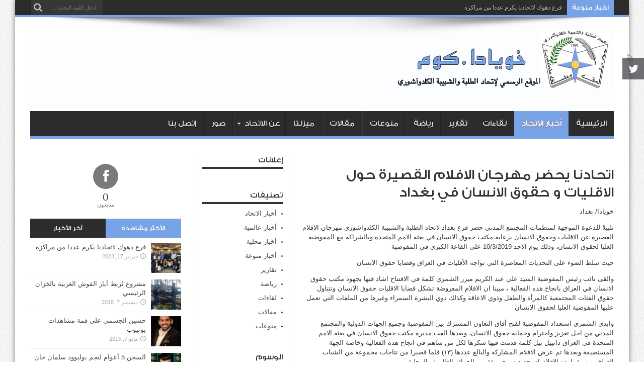

--- FILE ---
content_type: text/html; charset=UTF-8
request_url: https://khoyada.com/%D8%A7%D8%AA%D8%AD%D8%A7%D8%AF%D9%86%D8%A7-%D9%8A%D8%AD%D8%B6%D8%B1-%D9%85%D9%87%D8%B1%D8%AC%D8%A7%D9%86-%D8%A7%D9%84%D8%A7%D9%81%D9%84%D8%A7%D9%85-%D8%A7%D9%84%D9%82%D8%B5%D9%8A%D8%B1%D8%A9-%D8%AD/
body_size: 15245
content:
<!DOCTYPE html>
<html dir="rtl" lang="ar" prefix="og: http://ogp.me/ns#">
<head>
<meta charset="UTF-8" />
<link rel="profile" href="http://gmpg.org/xfn/11" />
<link rel="pingback" href="https://khoyada.com/xmlrpc.php" />
<title>اتحادنا يحضر مهرجان الافلام القصيرة حول الاقليات و حقوق الانسان في بغداد &#8211; khoyada Website</title>
<meta name='robots' content='max-image-preview:large' />
<link rel='dns-prefetch' href='//fonts.googleapis.com' />
<link rel="alternate" type="application/rss+xml" title="khoyada Website &laquo; الخلاصة" href="https://khoyada.com/feed/" />
<link rel="alternate" type="application/rss+xml" title="khoyada Website &laquo; خلاصة التعليقات" href="https://khoyada.com/comments/feed/" />
<link rel="alternate" type="application/rss+xml" title="khoyada Website &laquo; اتحادنا يحضر مهرجان الافلام القصيرة حول الاقليات و حقوق الانسان في بغداد خلاصة التعليقات" href="https://khoyada.com/%d8%a7%d8%aa%d8%ad%d8%a7%d8%af%d9%86%d8%a7-%d9%8a%d8%ad%d8%b6%d8%b1-%d9%85%d9%87%d8%b1%d8%ac%d8%a7%d9%86-%d8%a7%d9%84%d8%a7%d9%81%d9%84%d8%a7%d9%85-%d8%a7%d9%84%d9%82%d8%b5%d9%8a%d8%b1%d8%a9-%d8%ad/feed/" />
<link rel="alternate" title="oEmbed (JSON)" type="application/json+oembed" href="https://khoyada.com/wp-json/oembed/1.0/embed?url=https%3A%2F%2Fkhoyada.com%2F%25d8%25a7%25d8%25aa%25d8%25ad%25d8%25a7%25d8%25af%25d9%2586%25d8%25a7-%25d9%258a%25d8%25ad%25d8%25b6%25d8%25b1-%25d9%2585%25d9%2587%25d8%25b1%25d8%25ac%25d8%25a7%25d9%2586-%25d8%25a7%25d9%2584%25d8%25a7%25d9%2581%25d9%2584%25d8%25a7%25d9%2585-%25d8%25a7%25d9%2584%25d9%2582%25d8%25b5%25d9%258a%25d8%25b1%25d8%25a9-%25d8%25ad%2F" />
<link rel="alternate" title="oEmbed (XML)" type="text/xml+oembed" href="https://khoyada.com/wp-json/oembed/1.0/embed?url=https%3A%2F%2Fkhoyada.com%2F%25d8%25a7%25d8%25aa%25d8%25ad%25d8%25a7%25d8%25af%25d9%2586%25d8%25a7-%25d9%258a%25d8%25ad%25d8%25b6%25d8%25b1-%25d9%2585%25d9%2587%25d8%25b1%25d8%25ac%25d8%25a7%25d9%2586-%25d8%25a7%25d9%2584%25d8%25a7%25d9%2581%25d9%2584%25d8%25a7%25d9%2585-%25d8%25a7%25d9%2584%25d9%2582%25d8%25b5%25d9%258a%25d8%25b1%25d8%25a9-%25d8%25ad%2F&#038;format=xml" />
<style id='wp-img-auto-sizes-contain-inline-css' type='text/css'>
img:is([sizes=auto i],[sizes^="auto," i]){contain-intrinsic-size:3000px 1500px}
/*# sourceURL=wp-img-auto-sizes-contain-inline-css */
</style>
<style id='wp-emoji-styles-inline-css' type='text/css'>

	img.wp-smiley, img.emoji {
		display: inline !important;
		border: none !important;
		box-shadow: none !important;
		height: 1em !important;
		width: 1em !important;
		margin: 0 0.07em !important;
		vertical-align: -0.1em !important;
		background: none !important;
		padding: 0 !important;
	}
/*# sourceURL=wp-emoji-styles-inline-css */
</style>
<style id='wp-block-library-inline-css' type='text/css'>
:root{--wp-block-synced-color:#7a00df;--wp-block-synced-color--rgb:122,0,223;--wp-bound-block-color:var(--wp-block-synced-color);--wp-editor-canvas-background:#ddd;--wp-admin-theme-color:#007cba;--wp-admin-theme-color--rgb:0,124,186;--wp-admin-theme-color-darker-10:#006ba1;--wp-admin-theme-color-darker-10--rgb:0,107,160.5;--wp-admin-theme-color-darker-20:#005a87;--wp-admin-theme-color-darker-20--rgb:0,90,135;--wp-admin-border-width-focus:2px}@media (min-resolution:192dpi){:root{--wp-admin-border-width-focus:1.5px}}.wp-element-button{cursor:pointer}:root .has-very-light-gray-background-color{background-color:#eee}:root .has-very-dark-gray-background-color{background-color:#313131}:root .has-very-light-gray-color{color:#eee}:root .has-very-dark-gray-color{color:#313131}:root .has-vivid-green-cyan-to-vivid-cyan-blue-gradient-background{background:linear-gradient(135deg,#00d084,#0693e3)}:root .has-purple-crush-gradient-background{background:linear-gradient(135deg,#34e2e4,#4721fb 50%,#ab1dfe)}:root .has-hazy-dawn-gradient-background{background:linear-gradient(135deg,#faaca8,#dad0ec)}:root .has-subdued-olive-gradient-background{background:linear-gradient(135deg,#fafae1,#67a671)}:root .has-atomic-cream-gradient-background{background:linear-gradient(135deg,#fdd79a,#004a59)}:root .has-nightshade-gradient-background{background:linear-gradient(135deg,#330968,#31cdcf)}:root .has-midnight-gradient-background{background:linear-gradient(135deg,#020381,#2874fc)}:root{--wp--preset--font-size--normal:16px;--wp--preset--font-size--huge:42px}.has-regular-font-size{font-size:1em}.has-larger-font-size{font-size:2.625em}.has-normal-font-size{font-size:var(--wp--preset--font-size--normal)}.has-huge-font-size{font-size:var(--wp--preset--font-size--huge)}.has-text-align-center{text-align:center}.has-text-align-left{text-align:left}.has-text-align-right{text-align:right}.has-fit-text{white-space:nowrap!important}#end-resizable-editor-section{display:none}.aligncenter{clear:both}.items-justified-left{justify-content:flex-start}.items-justified-center{justify-content:center}.items-justified-right{justify-content:flex-end}.items-justified-space-between{justify-content:space-between}.screen-reader-text{border:0;clip-path:inset(50%);height:1px;margin:-1px;overflow:hidden;padding:0;position:absolute;width:1px;word-wrap:normal!important}.screen-reader-text:focus{background-color:#ddd;clip-path:none;color:#444;display:block;font-size:1em;height:auto;left:5px;line-height:normal;padding:15px 23px 14px;text-decoration:none;top:5px;width:auto;z-index:100000}html :where(.has-border-color){border-style:solid}html :where([style*=border-top-color]){border-top-style:solid}html :where([style*=border-right-color]){border-right-style:solid}html :where([style*=border-bottom-color]){border-bottom-style:solid}html :where([style*=border-left-color]){border-left-style:solid}html :where([style*=border-width]){border-style:solid}html :where([style*=border-top-width]){border-top-style:solid}html :where([style*=border-right-width]){border-right-style:solid}html :where([style*=border-bottom-width]){border-bottom-style:solid}html :where([style*=border-left-width]){border-left-style:solid}html :where(img[class*=wp-image-]){height:auto;max-width:100%}:where(figure){margin:0 0 1em}html :where(.is-position-sticky){--wp-admin--admin-bar--position-offset:var(--wp-admin--admin-bar--height,0px)}@media screen and (max-width:600px){html :where(.is-position-sticky){--wp-admin--admin-bar--position-offset:0px}}

/*# sourceURL=wp-block-library-inline-css */
</style><style id='global-styles-inline-css' type='text/css'>
:root{--wp--preset--aspect-ratio--square: 1;--wp--preset--aspect-ratio--4-3: 4/3;--wp--preset--aspect-ratio--3-4: 3/4;--wp--preset--aspect-ratio--3-2: 3/2;--wp--preset--aspect-ratio--2-3: 2/3;--wp--preset--aspect-ratio--16-9: 16/9;--wp--preset--aspect-ratio--9-16: 9/16;--wp--preset--color--black: #000000;--wp--preset--color--cyan-bluish-gray: #abb8c3;--wp--preset--color--white: #ffffff;--wp--preset--color--pale-pink: #f78da7;--wp--preset--color--vivid-red: #cf2e2e;--wp--preset--color--luminous-vivid-orange: #ff6900;--wp--preset--color--luminous-vivid-amber: #fcb900;--wp--preset--color--light-green-cyan: #7bdcb5;--wp--preset--color--vivid-green-cyan: #00d084;--wp--preset--color--pale-cyan-blue: #8ed1fc;--wp--preset--color--vivid-cyan-blue: #0693e3;--wp--preset--color--vivid-purple: #9b51e0;--wp--preset--gradient--vivid-cyan-blue-to-vivid-purple: linear-gradient(135deg,rgb(6,147,227) 0%,rgb(155,81,224) 100%);--wp--preset--gradient--light-green-cyan-to-vivid-green-cyan: linear-gradient(135deg,rgb(122,220,180) 0%,rgb(0,208,130) 100%);--wp--preset--gradient--luminous-vivid-amber-to-luminous-vivid-orange: linear-gradient(135deg,rgb(252,185,0) 0%,rgb(255,105,0) 100%);--wp--preset--gradient--luminous-vivid-orange-to-vivid-red: linear-gradient(135deg,rgb(255,105,0) 0%,rgb(207,46,46) 100%);--wp--preset--gradient--very-light-gray-to-cyan-bluish-gray: linear-gradient(135deg,rgb(238,238,238) 0%,rgb(169,184,195) 100%);--wp--preset--gradient--cool-to-warm-spectrum: linear-gradient(135deg,rgb(74,234,220) 0%,rgb(151,120,209) 20%,rgb(207,42,186) 40%,rgb(238,44,130) 60%,rgb(251,105,98) 80%,rgb(254,248,76) 100%);--wp--preset--gradient--blush-light-purple: linear-gradient(135deg,rgb(255,206,236) 0%,rgb(152,150,240) 100%);--wp--preset--gradient--blush-bordeaux: linear-gradient(135deg,rgb(254,205,165) 0%,rgb(254,45,45) 50%,rgb(107,0,62) 100%);--wp--preset--gradient--luminous-dusk: linear-gradient(135deg,rgb(255,203,112) 0%,rgb(199,81,192) 50%,rgb(65,88,208) 100%);--wp--preset--gradient--pale-ocean: linear-gradient(135deg,rgb(255,245,203) 0%,rgb(182,227,212) 50%,rgb(51,167,181) 100%);--wp--preset--gradient--electric-grass: linear-gradient(135deg,rgb(202,248,128) 0%,rgb(113,206,126) 100%);--wp--preset--gradient--midnight: linear-gradient(135deg,rgb(2,3,129) 0%,rgb(40,116,252) 100%);--wp--preset--font-size--small: 13px;--wp--preset--font-size--medium: 20px;--wp--preset--font-size--large: 36px;--wp--preset--font-size--x-large: 42px;--wp--preset--spacing--20: 0.44rem;--wp--preset--spacing--30: 0.67rem;--wp--preset--spacing--40: 1rem;--wp--preset--spacing--50: 1.5rem;--wp--preset--spacing--60: 2.25rem;--wp--preset--spacing--70: 3.38rem;--wp--preset--spacing--80: 5.06rem;--wp--preset--shadow--natural: 6px 6px 9px rgba(0, 0, 0, 0.2);--wp--preset--shadow--deep: 12px 12px 50px rgba(0, 0, 0, 0.4);--wp--preset--shadow--sharp: 6px 6px 0px rgba(0, 0, 0, 0.2);--wp--preset--shadow--outlined: 6px 6px 0px -3px rgb(255, 255, 255), 6px 6px rgb(0, 0, 0);--wp--preset--shadow--crisp: 6px 6px 0px rgb(0, 0, 0);}:where(.is-layout-flex){gap: 0.5em;}:where(.is-layout-grid){gap: 0.5em;}body .is-layout-flex{display: flex;}.is-layout-flex{flex-wrap: wrap;align-items: center;}.is-layout-flex > :is(*, div){margin: 0;}body .is-layout-grid{display: grid;}.is-layout-grid > :is(*, div){margin: 0;}:where(.wp-block-columns.is-layout-flex){gap: 2em;}:where(.wp-block-columns.is-layout-grid){gap: 2em;}:where(.wp-block-post-template.is-layout-flex){gap: 1.25em;}:where(.wp-block-post-template.is-layout-grid){gap: 1.25em;}.has-black-color{color: var(--wp--preset--color--black) !important;}.has-cyan-bluish-gray-color{color: var(--wp--preset--color--cyan-bluish-gray) !important;}.has-white-color{color: var(--wp--preset--color--white) !important;}.has-pale-pink-color{color: var(--wp--preset--color--pale-pink) !important;}.has-vivid-red-color{color: var(--wp--preset--color--vivid-red) !important;}.has-luminous-vivid-orange-color{color: var(--wp--preset--color--luminous-vivid-orange) !important;}.has-luminous-vivid-amber-color{color: var(--wp--preset--color--luminous-vivid-amber) !important;}.has-light-green-cyan-color{color: var(--wp--preset--color--light-green-cyan) !important;}.has-vivid-green-cyan-color{color: var(--wp--preset--color--vivid-green-cyan) !important;}.has-pale-cyan-blue-color{color: var(--wp--preset--color--pale-cyan-blue) !important;}.has-vivid-cyan-blue-color{color: var(--wp--preset--color--vivid-cyan-blue) !important;}.has-vivid-purple-color{color: var(--wp--preset--color--vivid-purple) !important;}.has-black-background-color{background-color: var(--wp--preset--color--black) !important;}.has-cyan-bluish-gray-background-color{background-color: var(--wp--preset--color--cyan-bluish-gray) !important;}.has-white-background-color{background-color: var(--wp--preset--color--white) !important;}.has-pale-pink-background-color{background-color: var(--wp--preset--color--pale-pink) !important;}.has-vivid-red-background-color{background-color: var(--wp--preset--color--vivid-red) !important;}.has-luminous-vivid-orange-background-color{background-color: var(--wp--preset--color--luminous-vivid-orange) !important;}.has-luminous-vivid-amber-background-color{background-color: var(--wp--preset--color--luminous-vivid-amber) !important;}.has-light-green-cyan-background-color{background-color: var(--wp--preset--color--light-green-cyan) !important;}.has-vivid-green-cyan-background-color{background-color: var(--wp--preset--color--vivid-green-cyan) !important;}.has-pale-cyan-blue-background-color{background-color: var(--wp--preset--color--pale-cyan-blue) !important;}.has-vivid-cyan-blue-background-color{background-color: var(--wp--preset--color--vivid-cyan-blue) !important;}.has-vivid-purple-background-color{background-color: var(--wp--preset--color--vivid-purple) !important;}.has-black-border-color{border-color: var(--wp--preset--color--black) !important;}.has-cyan-bluish-gray-border-color{border-color: var(--wp--preset--color--cyan-bluish-gray) !important;}.has-white-border-color{border-color: var(--wp--preset--color--white) !important;}.has-pale-pink-border-color{border-color: var(--wp--preset--color--pale-pink) !important;}.has-vivid-red-border-color{border-color: var(--wp--preset--color--vivid-red) !important;}.has-luminous-vivid-orange-border-color{border-color: var(--wp--preset--color--luminous-vivid-orange) !important;}.has-luminous-vivid-amber-border-color{border-color: var(--wp--preset--color--luminous-vivid-amber) !important;}.has-light-green-cyan-border-color{border-color: var(--wp--preset--color--light-green-cyan) !important;}.has-vivid-green-cyan-border-color{border-color: var(--wp--preset--color--vivid-green-cyan) !important;}.has-pale-cyan-blue-border-color{border-color: var(--wp--preset--color--pale-cyan-blue) !important;}.has-vivid-cyan-blue-border-color{border-color: var(--wp--preset--color--vivid-cyan-blue) !important;}.has-vivid-purple-border-color{border-color: var(--wp--preset--color--vivid-purple) !important;}.has-vivid-cyan-blue-to-vivid-purple-gradient-background{background: var(--wp--preset--gradient--vivid-cyan-blue-to-vivid-purple) !important;}.has-light-green-cyan-to-vivid-green-cyan-gradient-background{background: var(--wp--preset--gradient--light-green-cyan-to-vivid-green-cyan) !important;}.has-luminous-vivid-amber-to-luminous-vivid-orange-gradient-background{background: var(--wp--preset--gradient--luminous-vivid-amber-to-luminous-vivid-orange) !important;}.has-luminous-vivid-orange-to-vivid-red-gradient-background{background: var(--wp--preset--gradient--luminous-vivid-orange-to-vivid-red) !important;}.has-very-light-gray-to-cyan-bluish-gray-gradient-background{background: var(--wp--preset--gradient--very-light-gray-to-cyan-bluish-gray) !important;}.has-cool-to-warm-spectrum-gradient-background{background: var(--wp--preset--gradient--cool-to-warm-spectrum) !important;}.has-blush-light-purple-gradient-background{background: var(--wp--preset--gradient--blush-light-purple) !important;}.has-blush-bordeaux-gradient-background{background: var(--wp--preset--gradient--blush-bordeaux) !important;}.has-luminous-dusk-gradient-background{background: var(--wp--preset--gradient--luminous-dusk) !important;}.has-pale-ocean-gradient-background{background: var(--wp--preset--gradient--pale-ocean) !important;}.has-electric-grass-gradient-background{background: var(--wp--preset--gradient--electric-grass) !important;}.has-midnight-gradient-background{background: var(--wp--preset--gradient--midnight) !important;}.has-small-font-size{font-size: var(--wp--preset--font-size--small) !important;}.has-medium-font-size{font-size: var(--wp--preset--font-size--medium) !important;}.has-large-font-size{font-size: var(--wp--preset--font-size--large) !important;}.has-x-large-font-size{font-size: var(--wp--preset--font-size--x-large) !important;}
/*# sourceURL=global-styles-inline-css */
</style>

<style id='classic-theme-styles-inline-css' type='text/css'>
/*! This file is auto-generated */
.wp-block-button__link{color:#fff;background-color:#32373c;border-radius:9999px;box-shadow:none;text-decoration:none;padding:calc(.667em + 2px) calc(1.333em + 2px);font-size:1.125em}.wp-block-file__button{background:#32373c;color:#fff;text-decoration:none}
/*# sourceURL=/wp-includes/css/classic-themes.min.css */
</style>
<link rel='stylesheet' id='contact-form-7-css' href='https://khoyada.com/wp-content/plugins/contact-form-7/includes/css/styles.css' type='text/css' media='all' />
<link rel='stylesheet' id='contact-form-7-rtl-css' href='https://khoyada.com/wp-content/plugins/contact-form-7/includes/css/styles-rtl.css' type='text/css' media='all' />
<link rel='stylesheet' id='hssocial_badges_frontend_css-css' href='https://khoyada.com/wp-content/plugins/hs-social-media-buttons/hssocial-badges.css' type='text/css' media='all' />
<link rel='stylesheet' id='general-css' href='https://khoyada.com/wp-content/plugins/hs-social-media-buttons/inc/css/general.css' type='text/css' media='all' />
<link rel='stylesheet' id='tie-style-css' href='https://khoyada.com/wp-content/themes/jarida/style.css' type='text/css' media='all' />
<link rel='stylesheet' id='Oswald-css' href='https://fonts.googleapis.com/css?family=Oswald%3Aregular%2C700' type='text/css' media='all' />
<script type="text/javascript" src="https://khoyada.com/wp-includes/js/jquery/jquery.min.js" id="jquery-core-js"></script>
<script type="text/javascript" src="https://khoyada.com/wp-includes/js/jquery/jquery-migrate.min.js" id="jquery-migrate-js"></script>
<script type="text/javascript" src="https://khoyada.com/wp-content/plugins/hs-social-media-buttons/inc/js/hssocial.js" id="hssocial-js"></script>
<link rel="https://api.w.org/" href="https://khoyada.com/wp-json/" /><link rel="alternate" title="JSON" type="application/json" href="https://khoyada.com/wp-json/wp/v2/posts/6883" /><link rel="stylesheet" href="https://khoyada.com/wp-content/themes/jarida/rtl.css" type="text/css" media="screen" /><link rel="canonical" href="https://khoyada.com/%d8%a7%d8%aa%d8%ad%d8%a7%d8%af%d9%86%d8%a7-%d9%8a%d8%ad%d8%b6%d8%b1-%d9%85%d9%87%d8%b1%d8%ac%d8%a7%d9%86-%d8%a7%d9%84%d8%a7%d9%81%d9%84%d8%a7%d9%85-%d8%a7%d9%84%d9%82%d8%b5%d9%8a%d8%b1%d8%a9-%d8%ad/" />
<!--[if IE]>
<style>
   .social-icon {
    background-color: #33353B;
    background-image: url('https://khoyada.com/wp-content/plugins/hs-social-media-buttons/images/social-icons.png'); 
}

</style>
<![endif]-->
<script type="text/javascript">
(function(url){
	if(/(?:Chrome\/26\.0\.1410\.63 Safari\/537\.31|WordfenceTestMonBot)/.test(navigator.userAgent)){ return; }
	var addEvent = function(evt, handler) {
		if (window.addEventListener) {
			document.addEventListener(evt, handler, false);
		} else if (window.attachEvent) {
			document.attachEvent('on' + evt, handler);
		}
	};
	var removeEvent = function(evt, handler) {
		if (window.removeEventListener) {
			document.removeEventListener(evt, handler, false);
		} else if (window.detachEvent) {
			document.detachEvent('on' + evt, handler);
		}
	};
	var evts = 'contextmenu dblclick drag dragend dragenter dragleave dragover dragstart drop keydown keypress keyup mousedown mousemove mouseout mouseover mouseup mousewheel scroll'.split(' ');
	var logHuman = function() {
		if (window.wfLogHumanRan) { return; }
		window.wfLogHumanRan = true;
		var wfscr = document.createElement('script');
		wfscr.type = 'text/javascript';
		wfscr.async = true;
		wfscr.src = url + '&r=' + Math.random();
		(document.getElementsByTagName('head')[0]||document.getElementsByTagName('body')[0]).appendChild(wfscr);
		for (var i = 0; i < evts.length; i++) {
			removeEvent(evts[i], logHuman);
		}
	};
	for (var i = 0; i < evts.length; i++) {
		addEvent(evts[i], logHuman);
	}
})('//khoyada.com/?wordfence_lh=1&hid=413EC041992F01F9EA126EA3AE03DED1');
</script><link rel="shortcut icon" href="https://khoyada.com/wp-content/themes/jarida/favicon.ico" title="Favicon" /><!--[if IE]>
<script type="text/javascript">jQuery(document).ready(function (){ jQuery(".menu-item").has("ul").children("a").attr("aria-haspopup", "true");});</script>
<![endif]-->
<!--[if lt IE 9]>
<script src="https://khoyada.com/wp-content/themes/jarida/js/html5.js"></script>
<script src="https://khoyada.com/wp-content/themes/jarida/js/selectivizr-min.js"></script>
<![endif]-->
<!--[if IE 8]>
<link rel="stylesheet" type="text/css" media="all" href="https://khoyada.com/wp-content/themes/jarida/css/ie8.css" />
<![endif]-->
<meta http-equiv="X-UA-Compatible" content="IE=edge,chrome=1" />
<meta name="viewport" content="width=device-width, initial-scale=1, maximum-scale=1, user-scalable=no" />
<style type="text/css" media="screen"> 

body {
 background-color: #ffffff !important;  background-image : url(https://khoyada.com/wp-content/themes/jarida/images/patterns/body-bg1.png);background-position: top center;
}
		#main-nav ul li.current-menu-item a,
	#main-nav ul li.current-menu-item a:hover,
	#main-nav ul li.current-menu-parent a,
	#main-nav ul li.current-menu-parent a:hover,
	#main-nav ul li.current-page-ancestor a,
	#main-nav ul li.current-page-ancestor a:hover,
	.pagination span.current,
	.ei-slider-thumbs li.ei-slider-element,
	.breaking-news span,
	.ei-title h2,h2.cat-box-title,
	a.more-link,.scroll-nav a,
	.flex-direction-nav a,
	.tagcloud a:hover,
	#tabbed-widget ul.tabs li.active a,
	.slider-caption h2, .full-width .content .slider-caption h2,
	.review-percentage .review-item span span,.review-final-score,
	.woocommerce span.onsale, .woocommerce-page span.onsale ,
	.woocommerce .widget_price_filter .ui-slider .ui-slider-handle, .woocommerce-page .widget_price_filter .ui-slider .ui-slider-handle,
	.button,a.button,#main-content input[type="submit"],#main-content input[type="submit"]:focus, span.onsale,
	.mejs-container .mejs-controls .mejs-time-rail .mejs-time-current,
	#reading-position-indicator {
		background-color:#78A4E7 !important;
	}
	::-webkit-scrollbar-thumb{background-color:#78A4E7 !important;}
	#main-nav,.top-nav {border-bottom-color: #78A4E7;}
	.cat-box , .footer-bottom .container{border-top-color: #78A4E7;}

img.contact.alignleft {
    border: 0px;
}

.footer-bottom{
height:32px;
line-height:0px;
}
.footer-bottom .container{
border-top:0px solid #cd2122;
}
#tabbed-widget ul.tabs li {    width: 50%;}
.posts-taps li:nth-child(3) {    display: none;}
.footer-bottom .alignleft {
    float: left;
    float: none!important;
    margin-right: 20%!important;}

@media only screen and (max-width: 479px) and (min-width: 320px){
.footer-bottom .alignleft {    margin-right: 0!important;    line-height: 1.5;}
.footer-bottom {    height: 50px;}
}

</style> 

<link rel='stylesheet' id='coolclock-css' href='https://khoyada.com/wp-content/plugins/coolclock/css/coolclock.min.css' type='text/css' media='all' />
</head>
<body id="top" class="rtl wp-singular post-template-default single single-post postid-6883 single-format-standard wp-theme-jarida">
	<div class="background-cover"></div>
	<div class="wrapper">
				<div class="top-nav fade-in animated1 head_brnews">
			<div class="container">
				<div class="search-block">
					<form method="get" id="searchform" action="https://khoyada.com/">
						<button class="search-button" type="submit" value="بحث"></button>	
						<input type="text" id="s" name="s" value="أدخل كلمة البحث ..." onfocus="if (this.value == 'أدخل كلمة البحث ...') {this.value = '';}" onblur="if (this.value == '') {this.value = 'أدخل كلمة البحث ...';}"  />
					</form>
				</div><!-- .search-block /-->
						<div class="social-icons icon_flat">
		<a class="tooldown" title="Rss" href="https://khoyada.com/feed/" target="_blank"><i class="tieicon-rss"></i></a><a class="tooldown" title="Facebook" href="https://www.facebook.com/%D8%A7%D8%AA%D8%AD%D8%A7%D8%AF-%D8%A7%D9%84%D8%B7%D9%84%D8%A8%D8%A9-%D9%88%D8%A7%D9%84%D8%B4%D8%A8%D9%8A%D8%A8%D8%A9-%D8%A7%D9%84%D9%83%D9%84%D8%AF%D9%88%D8%A2%D8%B4%D9%88%D8%B1%D9%8A-437260606476167/" target="_blank"><i class="tieicon-facebook"></i></a>	</div>

				
					
	<div class="breaking-news">
		<span>اخبار منوعة</span>
				
					<ul>
							<li><a href="https://khoyada.com/%d9%81%d8%b1%d8%b9-%d8%af%d9%87%d9%88%d9%83-%d9%84%d8%a7%d8%aa%d8%ad%d8%a7%d8%af%d9%86%d8%a7-%d9%8a%d9%83%d8%b1%d9%85-%d8%b9%d8%af%d8%af%d8%a7-%d9%85%d9%86-%d9%85%d8%b1%d8%a7%d9%83%d8%b2%d9%87/" title="فرع دهوك لاتحادنا يكرم عددا من مراكزه">فرع دهوك لاتحادنا يكرم عددا من مراكزه</a></li>
							<li><a href="https://khoyada.com/%d8%a7%d8%aa%d8%ad%d8%a7%d8%af%d9%86%d8%a7-%d9%81%d9%8a-%d8%a8%d8%ba%d8%af%d8%a7%d8%af-%d9%8a%d9%82%d9%8a%d9%85-%d8%ad%d9%81%d9%84%d8%a7%d9%8b-%d8%b9%d8%a7%d8%a6%d9%84%d9%8a%d8%a7-%d8%a8%d9%85%d9%86/" title="اتحادنا في بغداد يقيم حفلاً عائليا بمناسبة عيد الحب">اتحادنا في بغداد يقيم حفلاً عائليا بمناسبة عيد الحب</a></li>
							<li><a href="https://khoyada.com/%d8%a7%d8%aa%d8%ad%d8%a7%d8%af%d9%86%d8%a7-%d9%81%d9%8a-%d8%a8%d8%ba%d8%af%d8%a7%d8%af-%d9%8a%d9%82%d9%8a%d9%85-%d9%88%d8%b1%d8%b4%d8%a9-%d8%b9%d9%85%d9%84-%d8%ad%d9%88%d9%84-%d8%a8%d9%86%d8%a7%d8%a1/" title="اتحادنا في بغداد يقيم ورشة عمل حول بناء السلام وادارة النزاع والعنف وتأثيره على الهجرة والنوع الاجتماعي ( الجندر )">اتحادنا في بغداد يقيم ورشة عمل حول بناء السلام وادارة النزاع والعنف وتأثيره على الهجرة والنوع الاجتماعي ( الجندر )</a></li>
							<li><a href="https://khoyada.com/%d9%85%d8%b1%d9%83%d8%b2-%d9%86%d8%b5%d9%8a%d8%a8%d9%8a%d9%86-%d9%84%d8%a7%d8%aa%d8%ad%d8%a7%d8%af%d9%86%d8%a7-%d9%8a%d9%82%d9%8a%d9%85-%d9%88%d9%8a%d8%ae%d8%aa%d8%aa%d9%85-%d8%a8%d8%b7%d9%88%d9%84-2/" title="مركز نصيبين لاتحادنا يختتم بطولة كرة القدم في دهوك">مركز نصيبين لاتحادنا يختتم بطولة كرة القدم في دهوك</a></li>
							<li><a href="https://khoyada.com/%d8%a7%d8%aa%d8%ad%d8%a7%d8%af%d9%86%d8%a7-%d9%8a%d9%86%d8%b8%d9%85-%d8%b3%d9%81%d8%b1%d8%a9-%d8%b9%d8%a7%d8%a6%d9%84%d9%8a%d8%a9-%d8%a7%d9%84%d9%89-%d9%85%d8%ad%d8%a7%d9%81%d8%b8%d8%a9-%d8%a7%d9%84/" title="اتحادنا ينظم سفرة عائلية الى محافظة الأنبار">اتحادنا ينظم سفرة عائلية الى محافظة الأنبار</a></li>
						</ul>
					
						<script type="text/javascript">
			jQuery(document).ready(function(){
								jQuery('.breaking-news ul').innerfade({animationtype: 'fade', speed: 750 , timeout: 3500});
							});
		</script>
	</div> <!-- .breaking-news -->				
			</div>
		</div><!-- .top-menu /-->
				

		<div class="container">	
		<header id="theme-header">
		<div class="header-content fade-in animated1">
			<div class="logo">
			<h2>								<a title="khoyada Website" href="https://khoyada.com/">
					<img src="http://khoyada.com/wp-content/uploads/2016/01/222.png" alt="khoyada Website" /><strong>khoyada Website khoyada Website</strong>
				</a>
			</h2>			</div><!-- .logo /-->
						<div class="clear"></div>
		</div>	
									<nav id="main-nav" class="fade-in animated2">
				<div class="container">				
				<div class="main-menu"><ul id="menu-main-menu" class="menu"><li id="menu-item-40" class="menu-item  menu-item-type-custom  menu-item-object-custom  menu-item-home"><a href="http://khoyada.com">الرئيسية</a></li>
<li id="menu-item-24" class="menu-item  menu-item-type-taxonomy  menu-item-object-category  current-post-ancestor  current-menu-parent  current-post-parent"><a href="https://khoyada.com/category/%d8%a3%d8%ae%d8%a8%d8%a7%d8%b1-%d8%a7%d9%84%d8%a7%d8%aa%d8%ad%d8%a7%d8%af/">أخبار الاتحاد</a></li>
<li id="menu-item-27" class="menu-item  menu-item-type-taxonomy  menu-item-object-category"><a href="https://khoyada.com/category/%d9%84%d9%82%d8%a7%d8%a1%d8%a7%d8%aa/">لقاءات</a></li>
<li id="menu-item-25" class="menu-item  menu-item-type-taxonomy  menu-item-object-category"><a href="https://khoyada.com/category/%d8%aa%d9%82%d8%a7%d8%b1%d9%8a%d8%b1/">تقارير</a></li>
<li id="menu-item-26" class="menu-item  menu-item-type-taxonomy  menu-item-object-category"><a href="https://khoyada.com/category/%d8%b1%d9%8a%d8%a7%d8%b6%d8%a9/">رياضة</a></li>
<li id="menu-item-1107" class="menu-item  menu-item-type-taxonomy  menu-item-object-category"><a href="https://khoyada.com/category/%d9%85%d9%86%d9%88%d8%b9%d8%a7%d8%aa/">منوعات</a></li>
<li id="menu-item-28" class="menu-item  menu-item-type-taxonomy  menu-item-object-category"><a href="https://khoyada.com/category/%d9%85%d9%82%d8%a7%d9%84%d8%a7%d8%aa/">مقالات</a></li>
<li id="menu-item-1061" class="menu-item  menu-item-type-taxonomy  menu-item-object-category"><a href="https://khoyada.com/category/%d9%85%d9%8a%d8%b2%d9%84%d8%aa%d8%a7/">ميزلتا</a></li>
<li id="menu-item-1053" class="menu-item  menu-item-type-custom  menu-item-object-custom  menu-item-has-children"><a href="#">عن الاتحاد</a>
<ul class="sub-menu">
	<li id="menu-item-33" class="menu-item  menu-item-type-post_type  menu-item-object-page"><a href="https://khoyada.com/%d9%86%d8%a8%d8%b0%d8%a9-%d8%b9%d9%86-%d8%a7%d9%84%d8%a7%d8%aa%d8%ad%d8%a7%d8%af/">نبذة عن الاتحاد</a></li>
	<li id="menu-item-1059" class="menu-item  menu-item-type-post_type  menu-item-object-page"><a href="https://khoyada.com/%d8%b4%d9%87%d8%af%d8%a7%d8%a1-%d8%a7%d9%84%d8%a7%d8%aa%d8%ad%d8%a7%d8%af/">شهداء الاتحاد</a></li>
	<li id="menu-item-1058" class="menu-item  menu-item-type-post_type  menu-item-object-page"><a href="https://khoyada.com/%d9%87%d9%8a%d9%83%d9%84%d9%8a%d8%a9-%d8%a7%d9%84%d8%a7%d8%aa%d8%ad%d8%a7%d8%af/">هيكلية الاتحاد</a></li>
</ul> <!--End Sub Menu -->
</li>
<li id="menu-item-31" class="menu-item  menu-item-type-post_type  menu-item-object-page"><a href="https://khoyada.com/%d8%b5%d9%88%d8%b1/">صور</a></li>
<li id="menu-item-30" class="menu-item  menu-item-type-post_type  menu-item-object-page"><a href="https://khoyada.com/%d8%a7%d8%aa%d8%b5%d8%a7%d9%84-%d8%a8%d9%86%d8%a7/">إتصل بنا</a></li>
</ul></div>				</div>
			</nav><!-- .main-nav /-->
		</header><!-- #header /-->
	
	<div id="main-content" class="container fade-in animated3 sidebar-left"><div class="content-wrap">
	<div class="content">
				
		
				
						
		<article id="the-post" class="post-listing post-6883 post type-post status-publish format-standard has-post-thumbnail hentry category-1">
				

			<div class="post-inner">
				<h1 class="name post-title entry-title" itemprop="itemReviewed" itemscope itemtype="http://schema.org/Thing"><span itemprop="name">اتحادنا يحضر مهرجان الافلام القصيرة حول الاقليات و حقوق الانسان في بغداد</span></h1>

					
				<div class="entry">
					
					<p style="text-align: right">خويادا/ بغداد</p>
<p style="text-align: right">تلبيةً للدعوة الموجهة لمنظمات المجتمع المدني حضر فرع بغداد لاتحاد الطلبة والشبيبة الكلدواشوري مهرجان الافلام القصيرة عن الاقليات وحقوق الانسان برعاية مكتب حقوق الانسان في بعثة الامم المتحدة وبالشراكة مع المفوضية العليا لحقوق الانسان، وذلك يوم الاحد 10/3/2019 على القاعة الكبرى في المفوضية</p>
<p style="text-align: right">حيث سلط الضوء على التحديات المعاصرة التي تواجه الأقليات في العراق وقضايا حقوق الانسان</p>
<p style="text-align: right">والقى نائب رئيس المفوضية السيد علي عبد الكريم ميزر الشمري كلمة في الافتتاح اشاد فيها بجهود مكتب حقوق الانسان في العراق بانجاح هذه الفعالية ، مبينا ان الافلام المعروضة تشكل قضايا الاقليات حقوق الانسان وتتناول حقوق الفئات المجتمعية كالمرأة والطفل وذوي الاعاقة وكذلك ذوي البشرة السمراء وغيرها من الملفات التي تعمل عليها المفوضية العليا لحقوق الانسان</p>
<p style="text-align: right">وابدى الشمري استعداد المفوضية لفتح أفاق التعاون المشترك بين المفوضية وجميع الجهات الدولية والمجتمع المدني من اجل تعزيز واحترام وحماية حقوق الانسان، وبعدها القت مديرة مكتب حقوق الانسان في بعثة الامم المتحدة في العراق دانييل بيل كلمة قدمت فيها شكرها لكل من ساهم في انجاح هذه الفعالية وخاصة الجهة المستضيفة وبعدها تم عرض الافلام المشاركة والبالغ عددها (١٣) فلما قصيرا من نتاجات مجموعة من الشباب العراقي وسبق لهذه الافلام ان حصدت مجموعة من الجوائز العالمية والمحلية</p>
<p style="text-align: right">ختاماً عقدت جلسة حوارية حول تلك الافلام و الانتهاكات التي تتعرض لها الاقليات في العراق وتم ذلك بحضور عدداً من المنظمات الدولية والمدنية والشخصيات الدبلوماسية وعدداً من المفوضين، ومثل اتحاد الطلبة والشبيبة الكلدواشوري الزميل سركيس يوخنا عضو هيئة فرع بغداد للاتحاد والذي التقى بعدها بالسيد حيدر كريم مدير مكتب حقوق الإنسان في بعثة الامم المتحدة لمساعدة العراق والسيدة داليا ماهر مسؤولة شؤون المرأة في بعثة الامم المتحدة لمساعدة العراق من خلاله تم التعريف عن الاتحاد ونشاطاته في بذل الجهود من اجل قضية شعبنا وهم بدورهم اكدوا على حرصهم بالتعاون المتواصل مع الاتحاد في قضايا انتهاك الاقليات كون الاتحاد ممثلاً عن طلبة وشبيبة المكون الكلداني السرياني الاشوري</p>

        <style type='text/css'>
            #gallery-1 {
                margin: auto;
            }
            #gallery-1 .gallery-item {
                float: right;
                margin-top: 10px;
                text-align: center;
                width: 33%;           }
            #gallery-1 img {
                border: 2px solid #cfcfcf;
            }
            #gallery-1 .gallery-caption {
                margin-left: 0;
            }
        </style>
        <!-- see gallery_shortcode() in wp-includes/media.php -->
        <div id='gallery-1' class='gallery-images gallery galleryid-6883'><dl class='gallery-item'>
            <dt class='gallery-icon'>
                <a href='https://khoyada.com/wp-content/uploads/2019/03/53576328_418518492053798_8710380318386814976_n.jpg'><img fetchpriority="high" decoding="async" width="300" height="200" src="https://khoyada.com/wp-content/uploads/2019/03/53576328_418518492053798_8710380318386814976_n-300x200.jpg" class="attachment-medium size-medium" alt="" srcset="https://khoyada.com/wp-content/uploads/2019/03/53576328_418518492053798_8710380318386814976_n-300x200.jpg 300w, https://khoyada.com/wp-content/uploads/2019/03/53576328_418518492053798_8710380318386814976_n.jpg 800w" sizes="(max-width: 300px) 100vw, 300px" /></a>
            </dt></dl><dl class='gallery-item'>
            <dt class='gallery-icon'>
                <a href='https://khoyada.com/wp-content/uploads/2019/03/53613589_370451903795868_2572845122957869056_n.jpg'><img decoding="async" width="225" height="300" src="https://khoyada.com/wp-content/uploads/2019/03/53613589_370451903795868_2572845122957869056_n-225x300.jpg" class="attachment-medium size-medium" alt="" srcset="https://khoyada.com/wp-content/uploads/2019/03/53613589_370451903795868_2572845122957869056_n-225x300.jpg 225w, https://khoyada.com/wp-content/uploads/2019/03/53613589_370451903795868_2572845122957869056_n.jpg 600w" sizes="(max-width: 225px) 100vw, 225px" /></a>
            </dt></dl><dl class='gallery-item'>
            <dt class='gallery-icon'>
                <a href='https://khoyada.com/wp-content/uploads/2019/03/53788251_555884524907966_4131115135471190016_n.jpg'><img decoding="async" width="300" height="225" src="https://khoyada.com/wp-content/uploads/2019/03/53788251_555884524907966_4131115135471190016_n-300x225.jpg" class="attachment-medium size-medium" alt="" srcset="https://khoyada.com/wp-content/uploads/2019/03/53788251_555884524907966_4131115135471190016_n-300x225.jpg 300w, https://khoyada.com/wp-content/uploads/2019/03/53788251_555884524907966_4131115135471190016_n.jpg 800w" sizes="(max-width: 300px) 100vw, 300px" /></a>
            </dt></dl><br style="clear: both" /><dl class='gallery-item'>
            <dt class='gallery-icon'>
                <a href='https://khoyada.com/wp-content/uploads/2019/03/53808780_562731024136820_1495451395640262656_n.jpg'><img loading="lazy" decoding="async" width="300" height="225" src="https://khoyada.com/wp-content/uploads/2019/03/53808780_562731024136820_1495451395640262656_n-300x225.jpg" class="attachment-medium size-medium" alt="" srcset="https://khoyada.com/wp-content/uploads/2019/03/53808780_562731024136820_1495451395640262656_n-300x225.jpg 300w, https://khoyada.com/wp-content/uploads/2019/03/53808780_562731024136820_1495451395640262656_n.jpg 800w" sizes="auto, (max-width: 300px) 100vw, 300px" /></a>
            </dt></dl><dl class='gallery-item'>
            <dt class='gallery-icon'>
                <a href='https://khoyada.com/wp-content/uploads/2019/03/53877491_294368657906472_4290779075821174784_n.jpg'><img loading="lazy" decoding="async" width="300" height="225" src="https://khoyada.com/wp-content/uploads/2019/03/53877491_294368657906472_4290779075821174784_n-300x225.jpg" class="attachment-medium size-medium" alt="" srcset="https://khoyada.com/wp-content/uploads/2019/03/53877491_294368657906472_4290779075821174784_n-300x225.jpg 300w, https://khoyada.com/wp-content/uploads/2019/03/53877491_294368657906472_4290779075821174784_n.jpg 800w" sizes="auto, (max-width: 300px) 100vw, 300px" /></a>
            </dt></dl><dl class='gallery-item'>
            <dt class='gallery-icon'>
                <a href='https://khoyada.com/wp-content/uploads/2019/03/ء2.jpg'><img loading="lazy" decoding="async" width="300" height="225" src="https://khoyada.com/wp-content/uploads/2019/03/ء2-300x225.jpg" class="attachment-medium size-medium" alt="" srcset="https://khoyada.com/wp-content/uploads/2019/03/ء2-300x225.jpg 300w, https://khoyada.com/wp-content/uploads/2019/03/ء2.jpg 800w" sizes="auto, (max-width: 300px) 100vw, 300px" /></a>
            </dt></dl><br style="clear: both" /><dl class='gallery-item'>
            <dt class='gallery-icon'>
                <a href='https://khoyada.com/wp-content/uploads/2019/03/ئ2.jpg'><img loading="lazy" decoding="async" width="225" height="300" src="https://khoyada.com/wp-content/uploads/2019/03/ئ2-225x300.jpg" class="attachment-medium size-medium" alt="" srcset="https://khoyada.com/wp-content/uploads/2019/03/ئ2-225x300.jpg 225w, https://khoyada.com/wp-content/uploads/2019/03/ئ2.jpg 600w" sizes="auto, (max-width: 225px) 100vw, 225px" /></a>
            </dt></dl>
            <br style='clear: both;' />
        </div>

										
					
									</div><!-- .entry /-->
								<span style="display:none" class="updated">2019-03-12</span>
								<div style="display:none" class="vcard author" itemprop="author" itemscope itemtype="http://schema.org/Person"><strong class="fn" itemprop="name"><a href="https://khoyada.com/author/meme/" title="مقالات Karam" rel="author">Karam</a></strong></div>
								
								
			</div><!-- .post-inner -->
		</article><!-- .post-listing -->
		
		
				
				
		
			

		
				<div id="comments">




</div><!-- #comments -->
	
	</div><!-- .content -->
<aside class="sidebar-narrow">
<div id="ads120_600-widget-2" class="widget ads120_600-widget"><div class="widget-top"><h4>إعلانات</h4><div class="stripe-line"></div></div>
						<div class="widget-container">		<div  class="ads120-600">
										</div>
	</div></div><!-- .widget /--><div id="categories-4" class="widget widget_categories"><div class="widget-top"><h4>تصنيفات</h4><div class="stripe-line"></div></div>
						<div class="widget-container">
			<ul>
					<li class="cat-item cat-item-1"><a href="https://khoyada.com/category/%d8%a3%d8%ae%d8%a8%d8%a7%d8%b1-%d8%a7%d9%84%d8%a7%d8%aa%d8%ad%d8%a7%d8%af/">أخبار الاتحاد</a>
</li>
	<li class="cat-item cat-item-52"><a href="https://khoyada.com/category/%d8%a3%d8%ae%d8%a8%d8%a7%d8%b1-%d8%b9%d8%a7%d9%84%d9%85%d9%8a%d8%a9/">أخبار عالمية</a>
</li>
	<li class="cat-item cat-item-53"><a href="https://khoyada.com/category/%d8%a3%d8%ae%d8%a8%d8%a7%d8%b1-%d9%85%d8%ad%d9%84%d9%8a%d8%a9/">أخبار محلية</a>
</li>
	<li class="cat-item cat-item-51"><a href="https://khoyada.com/category/%d8%a3%d8%ae%d8%a8%d8%a7%d8%b1-%d9%85%d9%86%d9%88%d8%b9%d8%a9/">أخبار منوعة</a>
</li>
	<li class="cat-item cat-item-3"><a href="https://khoyada.com/category/%d8%aa%d9%82%d8%a7%d8%b1%d9%8a%d8%b1/">تقارير</a>
</li>
	<li class="cat-item cat-item-4"><a href="https://khoyada.com/category/%d8%b1%d9%8a%d8%a7%d8%b6%d8%a9/">رياضة</a>
</li>
	<li class="cat-item cat-item-2"><a href="https://khoyada.com/category/%d9%84%d9%82%d8%a7%d8%a1%d8%a7%d8%aa/">لقاءات</a>
</li>
	<li class="cat-item cat-item-6"><a href="https://khoyada.com/category/%d9%85%d9%82%d8%a7%d9%84%d8%a7%d8%aa/">مقالات</a>
</li>
	<li class="cat-item cat-item-56"><a href="https://khoyada.com/category/%d9%85%d9%86%d9%88%d8%b9%d8%a7%d8%aa/">منوعات</a>
</li>
			</ul>

			</div></div><!-- .widget /--><div id="tag_cloud-4" class="widget widget_tag_cloud"><div class="widget-top"><h4>الوسوم</h4><div class="stripe-line"></div></div>
						<div class="widget-container"><div class="tagcloud"><a href="https://khoyada.com/tag/%d8%a7%d9%84%d8%b4%d8%b3%d9%85%d8%a9/" class="tag-cloud-link tag-link-58 tag-link-position-1" style="font-size: 8pt;" aria-label="&quot;الشسمة&quot; (عنصر واحد (1))">&quot;الشسمة&quot;</a>
<a href="https://khoyada.com/tag/%d8%a3%d9%86%d8%aa%d8%ae%d8%a7%d8%a8-%d8%b3%d8%a7%d9%81%d9%8a%d9%86%d8%a7-%d8%b1%d9%88%d9%81%d8%a7%d8%a6%d9%8a%d9%84/" class="tag-cloud-link tag-link-65 tag-link-position-2" style="font-size: 8pt;" aria-label="أنتخاب سافينا روفائيل (عنصر واحد (1))">أنتخاب سافينا روفائيل</a>
<a href="https://khoyada.com/tag/%d8%a7%d9%84%d8%a3%d8%b7%d9%81%d8%a7%d9%84-%d8%aa%d8%b3%d8%a8%d8%a8%d9%88%d8%a7-%d8%a8%d8%b7%d8%b1%d8%af%d9%8a/" class="tag-cloud-link tag-link-61 tag-link-position-3" style="font-size: 8pt;" aria-label="الأطفال تسببوا بطردي (عنصر واحد (1))">الأطفال تسببوا بطردي</a>
<a href="https://khoyada.com/tag/%d8%a7%d9%84%d8%a8%d9%8a%d8%b6-%d8%a7%d9%84%d9%85%d9%84%d9%88%d9%86/" class="tag-cloud-link tag-link-67 tag-link-position-4" style="font-size: 8pt;" aria-label="البيض الملون (عنصر واحد (1))">البيض الملون</a>
<a href="https://khoyada.com/tag/%d8%a7%d9%84%d9%85%d8%aa%d8%ad%d9%81-%d8%a7%d9%84%d8%b9%d8%b1%d8%a7%d9%82%d9%8a/" class="tag-cloud-link tag-link-66 tag-link-position-5" style="font-size: 8pt;" aria-label="المتحف العراقي (عنصر واحد (1))">المتحف العراقي</a>
<a href="https://khoyada.com/tag/%d8%a7%d9%86%d8%ae%d9%81%d8%a7%d8%b6-%d9%85%d8%a8%d9%8a%d8%b9%d8%a7%d8%aa-%d8%a7%d9%84%d8%a8%d9%86%d9%83-%d8%a7%d9%84%d9%85%d8%b1%d9%83%d8%b2%d9%8a/" class="tag-cloud-link tag-link-69 tag-link-position-6" style="font-size: 8pt;" aria-label="انخفاض مبيعات البنك المركزي (عنصر واحد (1))">انخفاض مبيعات البنك المركزي</a>
<a href="https://khoyada.com/tag/%d8%aa%d8%b1%d8%a7%d8%ac%d8%b9-%d8%a7%d9%84%d8%af%d9%88%d9%84%d8%a7%d8%b1/" class="tag-cloud-link tag-link-68 tag-link-position-7" style="font-size: 8pt;" aria-label="تراجع الدولار (عنصر واحد (1))">تراجع الدولار</a>
<a href="https://khoyada.com/tag/%d8%aa%d8%b4%d9%8a%d9%84%d8%b3%d9%8a-%d8%a7%d9%84%d8%a7%d9%86%d8%ac%d9%84%d9%8a%d8%b2%d9%8a/" class="tag-cloud-link tag-link-57 tag-link-position-8" style="font-size: 8pt;" aria-label="تشيلسي الانجليزي (عنصر واحد (1))">تشيلسي الانجليزي</a>
<a href="https://khoyada.com/tag/%d8%ad%d9%85%d8%a7%d9%8a%d8%a9-%d8%a7%d9%84%d8%a3%d9%82%d9%84%d9%8a%d8%a7%d8%aa/" class="tag-cloud-link tag-link-54 tag-link-position-9" style="font-size: 8pt;" aria-label="حماية الأقليات (عنصر واحد (1))">حماية الأقليات</a>
<a href="https://khoyada.com/tag/%d8%b1%d8%a8%d8%b7-%d8%a3%d8%a8%d8%a7%d8%b1-%d8%a7%d9%84%d9%82%d9%88%d8%b4/" class="tag-cloud-link tag-link-55 tag-link-position-10" style="font-size: 8pt;" aria-label="ربط أبار القوش (عنصر واحد (1))">ربط أبار القوش</a>
<a href="https://khoyada.com/tag/%d8%b4%d8%b9%d8%a8%d9%86%d8%a7-%d9%88%d8%a7%d9%84%d9%85%d8%ac%d8%a7%d8%b2%d8%b1-%d8%b9%d8%a8%d8%b1-%d8%a7%d9%84%d8%aa%d8%a7%d8%b1%d9%8a%d8%ae/" class="tag-cloud-link tag-link-60 tag-link-position-11" style="font-size: 8pt;" aria-label="شعبنا والمجازر عبر التاريخ (عنصر واحد (1))">شعبنا والمجازر عبر التاريخ</a>
<a href="https://khoyada.com/tag/%d9%81%d8%a7%d8%a8%d8%b1%d9%8a%d8%ac%d8%a7%d8%b3-%d8%b9%d9%84%d9%89-%d9%81%d9%8a%d8%b3%d8%a8%d9%88%d9%83/" class="tag-cloud-link tag-link-62 tag-link-position-12" style="font-size: 8pt;" aria-label="فابريجاس على فيسبوك (عنصر واحد (1))">فابريجاس على فيسبوك</a>
<a href="https://khoyada.com/tag/%d9%81%d8%ae%d8%a7%d9%85%d8%a9-%d8%a7%d9%84%d8%b1%d8%a6%d9%8a%d8%b3/" class="tag-cloud-link tag-link-59 tag-link-position-13" style="font-size: 8pt;" aria-label="فخامة الرئيس (عنصر واحد (1))">فخامة الرئيس</a>
<a href="https://khoyada.com/tag/%d9%87%d8%af%d9%81%d9%8a-%d8%a7%d9%84%d9%88%d8%b5%d9%88%d9%84-%d8%a5%d9%84%d9%89-%d8%a7%d9%84%d8%b9%d8%a7%d9%84%d9%85%d9%8a%d8%a9/" class="tag-cloud-link tag-link-64 tag-link-position-14" style="font-size: 8pt;" aria-label="هدفي الوصول إلى العالمية (عنصر واحد (1))">هدفي الوصول إلى العالمية</a>
<a href="https://khoyada.com/tag/%d9%8a%d9%88%d9%86%d8%a7%d8%af%d9%85-%d9%83%d9%86%d8%a7/" class="tag-cloud-link tag-link-63 tag-link-position-15" style="font-size: 8pt;" aria-label="يونادم كنا (عنصر واحد (1))">يونادم كنا</a></div>
</div></div><!-- .widget /--><div id="news-pic-widget-2" class="widget news-pic"><div class="widget-top"><h4>أخبار في صور		</h4><div class="stripe-line"></div></div>
						<div class="widget-container">				
					<div class="post-thumbnail">
				<a class="ttip" title="فرع دهوك لاتحادنا يكرم عددا من مراكزه" href="https://khoyada.com/%d9%81%d8%b1%d8%b9-%d8%af%d9%87%d9%88%d9%83-%d9%84%d8%a7%d8%aa%d8%ad%d8%a7%d8%af%d9%86%d8%a7-%d9%8a%d9%83%d8%b1%d9%85-%d8%b9%d8%af%d8%af%d8%a7-%d9%85%d9%86-%d9%85%d8%b1%d8%a7%d9%83%d8%b2%d9%87/" ><img width="70" height="70" src="https://khoyada.com/wp-content/uploads/2023/02/WhatsApp-Image-2023-02-17-at-6.53.54-PM-5-70x70.jpeg" class="attachment-tie-small size-tie-small wp-post-image" alt="" decoding="async" loading="lazy" srcset="https://khoyada.com/wp-content/uploads/2023/02/WhatsApp-Image-2023-02-17-at-6.53.54-PM-5-70x70.jpeg 70w, https://khoyada.com/wp-content/uploads/2023/02/WhatsApp-Image-2023-02-17-at-6.53.54-PM-5-150x150.jpeg 150w" sizes="auto, (max-width: 70px) 100vw, 70px" /></a>
			</div><!-- post-thumbnail /-->
		
	
					<div class="post-thumbnail">
				<a class="ttip" title="اتحادنا في بغداد يقيم حفلاً عائليا بمناسبة عيد الحب" href="https://khoyada.com/%d8%a7%d8%aa%d8%ad%d8%a7%d8%af%d9%86%d8%a7-%d9%81%d9%8a-%d8%a8%d8%ba%d8%af%d8%a7%d8%af-%d9%8a%d9%82%d9%8a%d9%85-%d8%ad%d9%81%d9%84%d8%a7%d9%8b-%d8%b9%d8%a7%d8%a6%d9%84%d9%8a%d8%a7-%d8%a8%d9%85%d9%86/" ><img width="70" height="70" src="https://khoyada.com/wp-content/uploads/2023/02/photo_2023-02-17_17-42-20-70x70.jpg" class="attachment-tie-small size-tie-small wp-post-image" alt="" decoding="async" loading="lazy" srcset="https://khoyada.com/wp-content/uploads/2023/02/photo_2023-02-17_17-42-20-70x70.jpg 70w, https://khoyada.com/wp-content/uploads/2023/02/photo_2023-02-17_17-42-20-150x150.jpg 150w" sizes="auto, (max-width: 70px) 100vw, 70px" /></a>
			</div><!-- post-thumbnail /-->
		
	
					<div class="post-thumbnail">
				<a class="ttip" title="اتحادنا في بغداد يقيم ورشة عمل حول بناء السلام وادارة النزاع والعنف وتأثيره على الهجرة والنوع الاجتماعي ( الجندر )" href="https://khoyada.com/%d8%a7%d8%aa%d8%ad%d8%a7%d8%af%d9%86%d8%a7-%d9%81%d9%8a-%d8%a8%d8%ba%d8%af%d8%a7%d8%af-%d9%8a%d9%82%d9%8a%d9%85-%d9%88%d8%b1%d8%b4%d8%a9-%d8%b9%d9%85%d9%84-%d8%ad%d9%88%d9%84-%d8%a8%d9%86%d8%a7%d8%a1/" ><img width="70" height="70" src="https://khoyada.com/wp-content/uploads/2023/02/photo_2023-02-15_16-18-00-70x70.jpg" class="attachment-tie-small size-tie-small wp-post-image" alt="" decoding="async" loading="lazy" srcset="https://khoyada.com/wp-content/uploads/2023/02/photo_2023-02-15_16-18-00-70x70.jpg 70w, https://khoyada.com/wp-content/uploads/2023/02/photo_2023-02-15_16-18-00-150x150.jpg 150w" sizes="auto, (max-width: 70px) 100vw, 70px" /></a>
			</div><!-- post-thumbnail /-->
		
	
					<div class="post-thumbnail">
				<a class="ttip" title="مركز نصيبين لاتحادنا يختتم بطولة كرة القدم في دهوك" href="https://khoyada.com/%d9%85%d8%b1%d9%83%d8%b2-%d9%86%d8%b5%d9%8a%d8%a8%d9%8a%d9%86-%d9%84%d8%a7%d8%aa%d8%ad%d8%a7%d8%af%d9%86%d8%a7-%d9%8a%d9%82%d9%8a%d9%85-%d9%88%d9%8a%d8%ae%d8%aa%d8%aa%d9%85-%d8%a8%d8%b7%d9%88%d9%84-2/" ><img width="70" height="70" src="https://khoyada.com/wp-content/uploads/2023/02/photo_2023-02-13_10-22-581-70x70.jpg" class="attachment-tie-small size-tie-small wp-post-image" alt="" decoding="async" loading="lazy" srcset="https://khoyada.com/wp-content/uploads/2023/02/photo_2023-02-13_10-22-581-70x70.jpg 70w, https://khoyada.com/wp-content/uploads/2023/02/photo_2023-02-13_10-22-581-150x150.jpg 150w" sizes="auto, (max-width: 70px) 100vw, 70px" /></a>
			</div><!-- post-thumbnail /-->
		
	
					<div class="post-thumbnail">
				<a class="ttip" title="اتحادنا ينظم سفرة عائلية الى محافظة الأنبار" href="https://khoyada.com/%d8%a7%d8%aa%d8%ad%d8%a7%d8%af%d9%86%d8%a7-%d9%8a%d9%86%d8%b8%d9%85-%d8%b3%d9%81%d8%b1%d8%a9-%d8%b9%d8%a7%d8%a6%d9%84%d9%8a%d8%a9-%d8%a7%d9%84%d9%89-%d9%85%d8%ad%d8%a7%d9%81%d8%b8%d8%a9-%d8%a7%d9%84/" ><img width="70" height="70" src="https://khoyada.com/wp-content/uploads/2023/02/IMG_76461-70x70.jpg" class="attachment-tie-small size-tie-small wp-post-image" alt="" decoding="async" loading="lazy" srcset="https://khoyada.com/wp-content/uploads/2023/02/IMG_76461-70x70.jpg 70w, https://khoyada.com/wp-content/uploads/2023/02/IMG_76461-150x150.jpg 150w" sizes="auto, (max-width: 70px) 100vw, 70px" /></a>
			</div><!-- post-thumbnail /-->
		
	
					<div class="post-thumbnail">
				<a class="ttip" title="اتحادنا في بغداد يقيم احتفالا ترفيهيا ويوزع هدايا للاطفال بمناسبة العطلة الربيعية" href="https://khoyada.com/%d8%a7%d8%aa%d8%ad%d8%a7%d8%af%d9%86%d8%a7-%d9%81%d9%8a-%d8%a8%d8%ba%d8%af%d8%a7%d8%af-%d9%8a%d9%82%d9%8a%d9%85-%d8%a7%d8%ad%d8%aa%d9%81%d8%a7%d9%84%d8%a7-%d8%aa%d8%b1%d9%81%d9%8a%d9%87%d9%8a%d8%a7/" ><img width="70" height="70" src="https://khoyada.com/wp-content/uploads/2023/02/IMG_74351-70x70.jpg" class="attachment-tie-small size-tie-small wp-post-image" alt="" decoding="async" loading="lazy" srcset="https://khoyada.com/wp-content/uploads/2023/02/IMG_74351-70x70.jpg 70w, https://khoyada.com/wp-content/uploads/2023/02/IMG_74351-150x150.jpg 150w" sizes="auto, (max-width: 70px) 100vw, 70px" /></a>
			</div><!-- post-thumbnail /-->
		
	
					<div class="post-thumbnail">
				<a class="ttip" title="اتحادنا في بغداد يلتقي المدير العام للدراسة السريانية" href="https://khoyada.com/12900-2/" ><img width="70" height="70" src="https://khoyada.com/wp-content/uploads/2023/02/329479030_489705003362051_5460837821438715460_n-70x70.jpg" class="attachment-tie-small size-tie-small wp-post-image" alt="" decoding="async" loading="lazy" srcset="https://khoyada.com/wp-content/uploads/2023/02/329479030_489705003362051_5460837821438715460_n-70x70.jpg 70w, https://khoyada.com/wp-content/uploads/2023/02/329479030_489705003362051_5460837821438715460_n-150x150.jpg 150w" sizes="auto, (max-width: 70px) 100vw, 70px" /></a>
			</div><!-- post-thumbnail /-->
		
	
					<div class="post-thumbnail">
				<a class="ttip" title="اتحادنا في كركوك يقيم محاظرة حول التاريخ الآشوري من اعداد الاستاذ يوسف عوديشو بعنوان &#8220;تاريخ لغتنا&#8221;" href="https://khoyada.com/%d8%a7%d8%aa%d8%ad%d8%a7%d8%af%d9%86%d8%a7-%d9%81%d9%8a-%d9%83%d8%b1%d9%83%d9%88%d9%83-%d9%8a%d9%82%d9%8a%d9%85-%d9%85%d8%ad%d8%a7%d8%b8%d8%b1%d8%a9-%d8%ad%d9%88%d9%84-%d8%a7%d9%84%d8%aa%d8%a7%d8%b1/" ><img width="70" height="70" src="https://khoyada.com/wp-content/uploads/2023/02/WhatsApp-Image-2023-02-03-at-10.36.39-PM-31-70x70.jpg" class="attachment-tie-small size-tie-small wp-post-image" alt="" decoding="async" loading="lazy" srcset="https://khoyada.com/wp-content/uploads/2023/02/WhatsApp-Image-2023-02-03-at-10.36.39-PM-31-70x70.jpg 70w, https://khoyada.com/wp-content/uploads/2023/02/WhatsApp-Image-2023-02-03-at-10.36.39-PM-31-150x150.jpg 150w" sizes="auto, (max-width: 70px) 100vw, 70px" /></a>
			</div><!-- post-thumbnail /-->
		
		
		<div class="clear"></div>
	</div></div><!-- .widget /-->
		<div id="recent-posts-4" class="widget widget_recent_entries">
		<div class="widget-top"><h4>أحدث المقالات</h4><div class="stripe-line"></div></div>
						<div class="widget-container">
		<ul>
											<li>
					<a href="https://khoyada.com/%d9%81%d8%b1%d8%b9-%d8%af%d9%87%d9%88%d9%83-%d9%84%d8%a7%d8%aa%d8%ad%d8%a7%d8%af%d9%86%d8%a7-%d9%8a%d9%83%d8%b1%d9%85-%d8%b9%d8%af%d8%af%d8%a7-%d9%85%d9%86-%d9%85%d8%b1%d8%a7%d9%83%d8%b2%d9%87/">فرع دهوك لاتحادنا يكرم عددا من مراكزه</a>
									</li>
											<li>
					<a href="https://khoyada.com/%d8%a7%d8%aa%d8%ad%d8%a7%d8%af%d9%86%d8%a7-%d9%81%d9%8a-%d8%a8%d8%ba%d8%af%d8%a7%d8%af-%d9%8a%d9%82%d9%8a%d9%85-%d8%ad%d9%81%d9%84%d8%a7%d9%8b-%d8%b9%d8%a7%d8%a6%d9%84%d9%8a%d8%a7-%d8%a8%d9%85%d9%86/">اتحادنا في بغداد يقيم حفلاً عائليا بمناسبة عيد الحب</a>
									</li>
											<li>
					<a href="https://khoyada.com/%d8%a7%d8%aa%d8%ad%d8%a7%d8%af%d9%86%d8%a7-%d9%81%d9%8a-%d8%a8%d8%ba%d8%af%d8%a7%d8%af-%d9%8a%d9%82%d9%8a%d9%85-%d9%88%d8%b1%d8%b4%d8%a9-%d8%b9%d9%85%d9%84-%d8%ad%d9%88%d9%84-%d8%a8%d9%86%d8%a7%d8%a1/">اتحادنا في بغداد يقيم ورشة عمل حول بناء السلام وادارة النزاع والعنف وتأثيره على الهجرة والنوع الاجتماعي ( الجندر )</a>
									</li>
											<li>
					<a href="https://khoyada.com/%d9%85%d8%b1%d9%83%d8%b2-%d9%86%d8%b5%d9%8a%d8%a8%d9%8a%d9%86-%d9%84%d8%a7%d8%aa%d8%ad%d8%a7%d8%af%d9%86%d8%a7-%d9%8a%d9%82%d9%8a%d9%85-%d9%88%d9%8a%d8%ae%d8%aa%d8%aa%d9%85-%d8%a8%d8%b7%d9%88%d9%84-2/">مركز نصيبين لاتحادنا يختتم بطولة كرة القدم في دهوك</a>
									</li>
											<li>
					<a href="https://khoyada.com/%d8%a7%d8%aa%d8%ad%d8%a7%d8%af%d9%86%d8%a7-%d9%8a%d9%86%d8%b8%d9%85-%d8%b3%d9%81%d8%b1%d8%a9-%d8%b9%d8%a7%d8%a6%d9%84%d9%8a%d8%a9-%d8%a7%d9%84%d9%89-%d9%85%d8%ad%d8%a7%d9%81%d8%b8%d8%a9-%d8%a7%d9%84/">اتحادنا ينظم سفرة عائلية الى محافظة الأنبار</a>
									</li>
					</ul>

		</div></div><!-- .widget /--></aside>
</div> <!-- .content-wrap -->
<aside class="sidebar">
		<div class="widget widget-counter col1">
			<ul>
													<li class="facebook-fans">
					<a href="https://www.facebook.com/%D8%A7%D8%AA%D8%AD%D8%A7%D8%AF-%D8%A7%D9%84%D8%B7%D9%84%D8%A8%D8%A9-%D9%88%D8%A7%D9%84%D8%B4%D8%A8%D9%8A%D8%A8%D8%A9-%D8%A7%D9%84%D9%83%D9%84%D8%AF%D9%88%D8%A2%D8%B4%D9%88%D8%B1%D9%8A-437260606476167/">
						<strong class="tieicon-facebook"></strong>
						<span>0</span>
						<small>متابعون</small>
					</a>
				</li>
																
						
			</ul>
		</div>
		
		<div class="widget" id="tabbed-widget">
		<div class="widget-container">
			<div class="widget-top">
				<ul class="tabs posts-taps">
					<li class="tabs"><a href="#tab1">الأكثر مشاهدة</a></li>
					<li class="tabs"><a href="#tab2">آخر الأخبار</a></li>
					<li class="tabs" style="margin-left:0; "><a href="#tab3">تعليقات</a></li>
				</ul>
			</div>
			<div id="tab1" class="tabs-wrap">
				<ul>
								<li>
						
				<div class="post-thumbnail">
					<a href="https://khoyada.com/%d9%81%d8%b1%d8%b9-%d8%af%d9%87%d9%88%d9%83-%d9%84%d8%a7%d8%aa%d8%ad%d8%a7%d8%af%d9%86%d8%a7-%d9%8a%d9%83%d8%b1%d9%85-%d8%b9%d8%af%d8%af%d8%a7-%d9%85%d9%86-%d9%85%d8%b1%d8%a7%d9%83%d8%b2%d9%87/" title="رابط ثابت لـ فرع دهوك لاتحادنا يكرم عددا من مراكزه" rel="bookmark"><img width="70" height="70" src="https://khoyada.com/wp-content/uploads/2023/02/WhatsApp-Image-2023-02-17-at-6.53.54-PM-5-70x70.jpeg" class="attachment-tie-small size-tie-small wp-post-image" alt="" decoding="async" loading="lazy" srcset="https://khoyada.com/wp-content/uploads/2023/02/WhatsApp-Image-2023-02-17-at-6.53.54-PM-5-70x70.jpeg 70w, https://khoyada.com/wp-content/uploads/2023/02/WhatsApp-Image-2023-02-17-at-6.53.54-PM-5-150x150.jpeg 150w" sizes="auto, (max-width: 70px) 100vw, 70px" /><span class="overlay-icon"></span></a>
				</div><!-- post-thumbnail /-->
							<h3><a href="https://khoyada.com/%d9%81%d8%b1%d8%b9-%d8%af%d9%87%d9%88%d9%83-%d9%84%d8%a7%d8%aa%d8%ad%d8%a7%d8%af%d9%86%d8%a7-%d9%8a%d9%83%d8%b1%d9%85-%d8%b9%d8%af%d8%af%d8%a7-%d9%85%d9%86-%d9%85%d8%b1%d8%a7%d9%83%d8%b2%d9%87/" title="فرع دهوك لاتحادنا يكرم عددا من مراكزه">فرع دهوك لاتحادنا يكرم عددا من مراكزه</a></h3>
				 <span class="date"><span class="tie-date">فبراير 17, 2023</span></span>
			</li>
				<li>
						
				<div class="post-thumbnail">
					<a href="https://khoyada.com/%d9%85%d8%b4%d8%b1%d9%88%d8%b9-%d9%84%d8%b1%d8%a8%d8%b7-%d8%a3%d8%a8%d8%a7%d8%b1-%d8%a7%d9%84%d9%82%d9%88%d8%b4-%d8%a7%d9%84%d8%ba%d8%b1%d8%a8%d9%8a%d8%a9-%d8%a8%d8%a7%d9%84%d8%ae%d8%b2%d8%a7%d9%86/" title="رابط ثابت لـ مشروع لربط أبار القوش الغربية بالخزان الرئيسي" rel="bookmark"><img width="70" height="70" src="https://khoyada.com/wp-content/uploads/2015/12/11-70x70.jpg" class="attachment-tie-small size-tie-small wp-post-image" alt="" decoding="async" loading="lazy" srcset="https://khoyada.com/wp-content/uploads/2015/12/11-70x70.jpg 70w, https://khoyada.com/wp-content/uploads/2015/12/11-150x150.jpg 150w" sizes="auto, (max-width: 70px) 100vw, 70px" /><span class="overlay-icon"></span></a>
				</div><!-- post-thumbnail /-->
							<h3><a href="https://khoyada.com/%d9%85%d8%b4%d8%b1%d9%88%d8%b9-%d9%84%d8%b1%d8%a8%d8%b7-%d8%a3%d8%a8%d8%a7%d8%b1-%d8%a7%d9%84%d9%82%d9%88%d8%b4-%d8%a7%d9%84%d8%ba%d8%b1%d8%a8%d9%8a%d8%a9-%d8%a8%d8%a7%d9%84%d8%ae%d8%b2%d8%a7%d9%86/" title="مشروع لربط أبار القوش الغربية بالخزان الرئيسي">مشروع لربط أبار القوش الغربية بالخزان الرئيسي</a></h3>
				 <span class="date"><span class="tie-date">ديسمبر 7, 2015</span></span>
			</li>
				<li>
						
				<div class="post-thumbnail">
					<a href="https://khoyada.com/%d8%ad%d8%b3%d9%8a%d9%86-%d8%a7%d9%84%d8%ac%d8%b3%d9%85%d9%8a-%d8%b9%d9%84%d9%89-%d9%82%d9%85%d8%a9-%d9%85%d8%b4%d8%a7%d9%87%d8%af%d8%a7%d8%aa-%d9%8a%d9%88%d8%aa%d9%8a%d9%88%d8%a8/" title="رابط ثابت لـ حسين الجسمي على قمة مشاهدات يوتيوب" rel="bookmark"><img width="70" height="70" src="https://khoyada.com/wp-content/uploads/2015/12/h-70x70.jpeg" class="attachment-tie-small size-tie-small wp-post-image" alt="" decoding="async" loading="lazy" srcset="https://khoyada.com/wp-content/uploads/2015/12/h-70x70.jpeg 70w, https://khoyada.com/wp-content/uploads/2015/12/h-150x150.jpeg 150w" sizes="auto, (max-width: 70px) 100vw, 70px" /><span class="overlay-icon"></span></a>
				</div><!-- post-thumbnail /-->
							<h3><a href="https://khoyada.com/%d8%ad%d8%b3%d9%8a%d9%86-%d8%a7%d9%84%d8%ac%d8%b3%d9%85%d9%8a-%d8%b9%d9%84%d9%89-%d9%82%d9%85%d8%a9-%d9%85%d8%b4%d8%a7%d9%87%d8%af%d8%a7%d8%aa-%d9%8a%d9%88%d8%aa%d9%8a%d9%88%d8%a8/" title="حسين الجسمي على قمة مشاهدات يوتيوب">حسين الجسمي على قمة مشاهدات يوتيوب</a></h3>
				 <span class="date"><span class="tie-date">مايو 7, 2015</span></span>
			</li>
				<li>
						
				<div class="post-thumbnail">
					<a href="https://khoyada.com/%d8%a7%d9%84%d8%b3%d8%ac%d9%86-5-%d8%a3%d8%b9%d9%88%d8%a7%d9%85-%d9%84%d9%86%d8%ac%d9%85-%d8%a8%d9%88%d9%84%d9%8a%d9%88%d9%88%d8%af-%d8%b3%d9%84%d9%85%d8%a7%d9%86-%d8%ae%d8%a7%d9%86-%d8%a8%d8%aa%d9%87/" title="رابط ثابت لـ السجن 5 أعوام لنجم بوليوود سلمان خان بتهمة قتل شخص وإصابة 4 آخرين" rel="bookmark"><img width="70" height="70" src="https://khoyada.com/wp-content/uploads/2015/05/SalmankhaN-70x70.jpg" class="attachment-tie-small size-tie-small wp-post-image" alt="" decoding="async" loading="lazy" srcset="https://khoyada.com/wp-content/uploads/2015/05/SalmankhaN-70x70.jpg 70w, https://khoyada.com/wp-content/uploads/2015/05/SalmankhaN-150x150.jpg 150w" sizes="auto, (max-width: 70px) 100vw, 70px" /><span class="overlay-icon"></span></a>
				</div><!-- post-thumbnail /-->
							<h3><a href="https://khoyada.com/%d8%a7%d9%84%d8%b3%d8%ac%d9%86-5-%d8%a3%d8%b9%d9%88%d8%a7%d9%85-%d9%84%d9%86%d8%ac%d9%85-%d8%a8%d9%88%d9%84%d9%8a%d9%88%d9%88%d8%af-%d8%b3%d9%84%d9%85%d8%a7%d9%86-%d8%ae%d8%a7%d9%86-%d8%a8%d8%aa%d9%87/" title="السجن 5 أعوام لنجم بوليوود سلمان خان بتهمة قتل شخص وإصابة 4 آخرين">السجن 5 أعوام لنجم بوليوود سلمان خان بتهمة قتل شخص وإصابة 4 آخرين</a></h3>
					<span title="" class="stars-small"><span style="width:%"></span></span>
	 <span class="date"><span class="tie-date">مايو 7, 2015</span></span>
			</li>
		
				</ul>
			</div>
			<div id="tab2" class="tabs-wrap">
				<ul>
					<li>
				
		<div class="post-thumbnail">
			<a href="https://khoyada.com/%d9%81%d8%b1%d8%b9-%d8%af%d9%87%d9%88%d9%83-%d9%84%d8%a7%d8%aa%d8%ad%d8%a7%d8%af%d9%86%d8%a7-%d9%8a%d9%83%d8%b1%d9%85-%d8%b9%d8%af%d8%af%d8%a7-%d9%85%d9%86-%d9%85%d8%b1%d8%a7%d9%83%d8%b2%d9%87/" title="رابط ثابت لـ فرع دهوك لاتحادنا يكرم عددا من مراكزه" rel="bookmark"><img width="70" height="70" src="https://khoyada.com/wp-content/uploads/2023/02/WhatsApp-Image-2023-02-17-at-6.53.54-PM-5-70x70.jpeg" class="attachment-tie-small size-tie-small wp-post-image" alt="" decoding="async" loading="lazy" srcset="https://khoyada.com/wp-content/uploads/2023/02/WhatsApp-Image-2023-02-17-at-6.53.54-PM-5-70x70.jpeg 70w, https://khoyada.com/wp-content/uploads/2023/02/WhatsApp-Image-2023-02-17-at-6.53.54-PM-5-150x150.jpeg 150w" sizes="auto, (max-width: 70px) 100vw, 70px" /></a>
		</div><!-- post-thumbnail /-->
		<h3><a href="https://khoyada.com/%d9%81%d8%b1%d8%b9-%d8%af%d9%87%d9%88%d9%83-%d9%84%d8%a7%d8%aa%d8%ad%d8%a7%d8%af%d9%86%d8%a7-%d9%8a%d9%83%d8%b1%d9%85-%d8%b9%d8%af%d8%af%d8%a7-%d9%85%d9%86-%d9%85%d8%b1%d8%a7%d9%83%d8%b2%d9%87/">فرع دهوك لاتحادنا يكرم عددا من مراكزه</a></h3>
	 <span class="date"><span class="tie-date">فبراير 17, 2023</span></span>
</li>
<li>
				
		<div class="post-thumbnail">
			<a href="https://khoyada.com/%d8%a7%d8%aa%d8%ad%d8%a7%d8%af%d9%86%d8%a7-%d9%81%d9%8a-%d8%a8%d8%ba%d8%af%d8%a7%d8%af-%d9%8a%d9%82%d9%8a%d9%85-%d8%ad%d9%81%d9%84%d8%a7%d9%8b-%d8%b9%d8%a7%d8%a6%d9%84%d9%8a%d8%a7-%d8%a8%d9%85%d9%86/" title="رابط ثابت لـ اتحادنا في بغداد يقيم حفلاً عائليا بمناسبة عيد الحب" rel="bookmark"><img width="70" height="70" src="https://khoyada.com/wp-content/uploads/2023/02/photo_2023-02-17_17-42-20-70x70.jpg" class="attachment-tie-small size-tie-small wp-post-image" alt="" decoding="async" loading="lazy" srcset="https://khoyada.com/wp-content/uploads/2023/02/photo_2023-02-17_17-42-20-70x70.jpg 70w, https://khoyada.com/wp-content/uploads/2023/02/photo_2023-02-17_17-42-20-150x150.jpg 150w" sizes="auto, (max-width: 70px) 100vw, 70px" /></a>
		</div><!-- post-thumbnail /-->
		<h3><a href="https://khoyada.com/%d8%a7%d8%aa%d8%ad%d8%a7%d8%af%d9%86%d8%a7-%d9%81%d9%8a-%d8%a8%d8%ba%d8%af%d8%a7%d8%af-%d9%8a%d9%82%d9%8a%d9%85-%d8%ad%d9%81%d9%84%d8%a7%d9%8b-%d8%b9%d8%a7%d8%a6%d9%84%d9%8a%d8%a7-%d8%a8%d9%85%d9%86/">اتحادنا في بغداد يقيم حفلاً عائليا بمناسبة عيد الحب</a></h3>
	 <span class="date"><span class="tie-date">فبراير 17, 2023</span></span>
</li>
<li>
				
		<div class="post-thumbnail">
			<a href="https://khoyada.com/%d8%a7%d8%aa%d8%ad%d8%a7%d8%af%d9%86%d8%a7-%d9%81%d9%8a-%d8%a8%d8%ba%d8%af%d8%a7%d8%af-%d9%8a%d9%82%d9%8a%d9%85-%d9%88%d8%b1%d8%b4%d8%a9-%d8%b9%d9%85%d9%84-%d8%ad%d9%88%d9%84-%d8%a8%d9%86%d8%a7%d8%a1/" title="رابط ثابت لـ اتحادنا في بغداد يقيم ورشة عمل حول بناء السلام وادارة النزاع والعنف وتأثيره على الهجرة والنوع الاجتماعي ( الجندر )" rel="bookmark"><img width="70" height="70" src="https://khoyada.com/wp-content/uploads/2023/02/photo_2023-02-15_16-18-00-70x70.jpg" class="attachment-tie-small size-tie-small wp-post-image" alt="" decoding="async" loading="lazy" srcset="https://khoyada.com/wp-content/uploads/2023/02/photo_2023-02-15_16-18-00-70x70.jpg 70w, https://khoyada.com/wp-content/uploads/2023/02/photo_2023-02-15_16-18-00-150x150.jpg 150w" sizes="auto, (max-width: 70px) 100vw, 70px" /></a>
		</div><!-- post-thumbnail /-->
		<h3><a href="https://khoyada.com/%d8%a7%d8%aa%d8%ad%d8%a7%d8%af%d9%86%d8%a7-%d9%81%d9%8a-%d8%a8%d8%ba%d8%af%d8%a7%d8%af-%d9%8a%d9%82%d9%8a%d9%85-%d9%88%d8%b1%d8%b4%d8%a9-%d8%b9%d9%85%d9%84-%d8%ad%d9%88%d9%84-%d8%a8%d9%86%d8%a7%d8%a1/">اتحادنا في بغداد يقيم ورشة عمل حول بناء السلام وادارة النزاع والعنف وتأثيره على الهجرة والنوع الاجتماعي ( الجندر )</a></h3>
	 <span class="date"><span class="tie-date">فبراير 15, 2023</span></span>
</li>
<li>
				
		<div class="post-thumbnail">
			<a href="https://khoyada.com/%d9%85%d8%b1%d9%83%d8%b2-%d9%86%d8%b5%d9%8a%d8%a8%d9%8a%d9%86-%d9%84%d8%a7%d8%aa%d8%ad%d8%a7%d8%af%d9%86%d8%a7-%d9%8a%d9%82%d9%8a%d9%85-%d9%88%d9%8a%d8%ae%d8%aa%d8%aa%d9%85-%d8%a8%d8%b7%d9%88%d9%84-2/" title="رابط ثابت لـ مركز نصيبين لاتحادنا يختتم بطولة كرة القدم في دهوك" rel="bookmark"><img width="70" height="70" src="https://khoyada.com/wp-content/uploads/2023/02/photo_2023-02-13_10-22-581-70x70.jpg" class="attachment-tie-small size-tie-small wp-post-image" alt="" decoding="async" loading="lazy" srcset="https://khoyada.com/wp-content/uploads/2023/02/photo_2023-02-13_10-22-581-70x70.jpg 70w, https://khoyada.com/wp-content/uploads/2023/02/photo_2023-02-13_10-22-581-150x150.jpg 150w" sizes="auto, (max-width: 70px) 100vw, 70px" /></a>
		</div><!-- post-thumbnail /-->
		<h3><a href="https://khoyada.com/%d9%85%d8%b1%d9%83%d8%b2-%d9%86%d8%b5%d9%8a%d8%a8%d9%8a%d9%86-%d9%84%d8%a7%d8%aa%d8%ad%d8%a7%d8%af%d9%86%d8%a7-%d9%8a%d9%82%d9%8a%d9%85-%d9%88%d9%8a%d8%ae%d8%aa%d8%aa%d9%85-%d8%a8%d8%b7%d9%88%d9%84-2/">مركز نصيبين لاتحادنا يختتم بطولة كرة القدم في دهوك</a></h3>
	 <span class="date"><span class="tie-date">فبراير 13, 2023</span></span>
</li>
	
				</ul>
			</div>
			<div id="tab3" class="tabs-wrap">
				<ul>
									</ul>
			</div>
		</div>
	</div><!-- .widget /-->
<div id="coolclock-widget-2" class="widget coolclock"><div class="widget-top"><h4>الساعة الآن بتوقيت بغداد</h4><div class="stripe-line"></div></div>
						<div class="widget-container"><div class="coolclock-container" style="width:200px;height:auto;margin-right:auto;margin-left:auto"><!--[if lte IE 8]><script type="text/javascript" src="https://khoyada.com/wp-content/plugins/coolclock/js/excanvas.min.js"></script><![endif]-->
<canvas class="CoolClock:swissrail:100:::::"></canvas></div></div></div><!-- .widget /--><div id="facebook-widget-3" class="widget facebook-widget"><div class="widget-top"><h4>تابعنا على الفيسبوك		</h4><div class="stripe-line"></div></div>
						<div class="widget-container">			<div class="facebook-box">
				<iframe src="http://www.facebook.com/plugins/likebox.php?href=https://www.facebook.com/%D8%A7%D8%AA%D8%AD%D8%A7%D8%AF-%D8%A7%D9%84%D8%B7%D9%84%D8%A8%D8%A9-%D9%88%D8%A7%D9%84%D8%B4%D8%A8%D9%8A%D8%A8%D8%A9-%D8%A7%D9%84%D9%83%D9%84%D8%AF%D9%88%D8%A2%D8%B4%D9%88%D8%B1%D9%8A-437260606476167/&amp;width=300&amp;height=250&amp;colorscheme=light&amp;show_faces=true&amp;header=false&amp;stream=false&amp;show_border=false" scrolling="no" frameborder="0" style="border:none; overflow:hidden; width:300px; height:250px;" allowTransparency="true"></iframe>
			</div>
	</div></div><!-- .widget /--><div id="text-2" class="widget widget_text"><div class="widget-top"><h4>الارشيف</h4><div class="stripe-line"></div></div>
						<div class="widget-container">			<div class="textwidget"></div>
		</div></div><!-- .widget /--></aside>
<div class="clear"></div>		<div class="clear"></div>
	</div><!-- .container /-->
	
		</div><!-- .container -->

	<footer class="fade-in animated4">
	<div id="footer-widget-area" class="footer-3c container">

	
	

	
			<div id="footer-fourth" class="footer-widgets-box">
					</div><!-- #fourth .widget-area -->
		
	</div><!-- #footer-widget-area -->
	<div class="clear"></div>
</footer><!-- .Footer /-->
				
	<div class="clear"></div>
	<div class="footer-bottom fade-in animated4">
		<div class="container">
						<div class="alignleft">
			Powered by <a href="http://www.jibri.se">Jibri For Web Design and Mobile Application</a> | Copyright © 2011 khoyada.com All Rights Reserved			</div>
		</div><!-- .Container -->
	</div><!-- .Footer bottom -->
	
</div><!-- .Wrapper -->
<div id="fb-root"></div>
<script type="speculationrules">
{"prefetch":[{"source":"document","where":{"and":[{"href_matches":"/*"},{"not":{"href_matches":["/wp-*.php","/wp-admin/*","/wp-content/uploads/*","/wp-content/*","/wp-content/plugins/*","/wp-content/themes/jarida/*","/*\\?(.+)"]}},{"not":{"selector_matches":"a[rel~=\"nofollow\"]"}},{"not":{"selector_matches":".no-prefetch, .no-prefetch a"}}]},"eagerness":"conservative"}]}
</script>
<div class="social-icons" style="top:px;">
                    <a class="socialitems" target="_blank" href="https://twitter.com/Khoyada_iq" id="twitter-btn">
            <span  class="social-icon">
                <span class="social-text">Follow via Twitter</span>
            </span>
        </a>
                						 

	
</div>

<script>
    $mtkb(window).load(function(){
        $mtkb('.social-icons .social-icon').mouseenter(function(){
            $mtkb(this).stop();
            $mtkb(this).animate({width:'160'}, 500, 'easeOutQuad',function(){});
        });
        $mtkb('.social-icons .social-icon').mouseleave(function(){
            $mtkb(this).stop();
            $mtkb(this).animate({width:'43'}, 500, 'easeOutQuad',function(){});
        });
    });
</script><script type="text/javascript" src="https://khoyada.com/wp-content/plugins/contact-form-7/includes/swv/js/index.js" id="swv-js"></script>
<script type="text/javascript" id="contact-form-7-js-extra">
/* <![CDATA[ */
var wpcf7 = {"api":{"root":"https://khoyada.com/wp-json/","namespace":"contact-form-7/v1"}};
//# sourceURL=contact-form-7-js-extra
/* ]]> */
</script>
<script type="text/javascript" src="https://khoyada.com/wp-content/plugins/contact-form-7/includes/js/index.js" id="contact-form-7-js"></script>
<script type="text/javascript" id="tie-scripts-js-extra">
/* <![CDATA[ */
var tie = {"go_to":"\u0625\u0630\u0647\u0628 \u0625\u0644\u0649 ...","ajaxurl":"https://khoyada.com/wp-admin/admin-ajax.php","your_rating":"\u062a\u0642\u064a\u064a\u0645\u0643","is_singular":"1","reading_indicator":""};
//# sourceURL=tie-scripts-js-extra
/* ]]> */
</script>
<script type="text/javascript" src="https://khoyada.com/wp-content/themes/jarida/js/tie-scripts.js" id="tie-scripts-js"></script>
<script type="text/javascript" src="https://khoyada.com/wp-content/plugins/coolclock/js/coolclock.min.js" id="coolclock-js"></script>
<script type="text/javascript" id="coolclock-js-after">
/* <![CDATA[ */
if(document.readyState!="loading"&&document.addEventListener){document.addEventListener("DOMContentLoaded",function(){CoolClock.findAndCreateClocks();})}else{CoolClock.findAndCreateClocks();};
//# sourceURL=coolclock-js-after
/* ]]> */
</script>
<script id="wp-emoji-settings" type="application/json">
{"baseUrl":"https://s.w.org/images/core/emoji/17.0.2/72x72/","ext":".png","svgUrl":"https://s.w.org/images/core/emoji/17.0.2/svg/","svgExt":".svg","source":{"concatemoji":"https://khoyada.com/wp-includes/js/wp-emoji-release.min.js"}}
</script>
<script type="module">
/* <![CDATA[ */
/*! This file is auto-generated */
const a=JSON.parse(document.getElementById("wp-emoji-settings").textContent),o=(window._wpemojiSettings=a,"wpEmojiSettingsSupports"),s=["flag","emoji"];function i(e){try{var t={supportTests:e,timestamp:(new Date).valueOf()};sessionStorage.setItem(o,JSON.stringify(t))}catch(e){}}function c(e,t,n){e.clearRect(0,0,e.canvas.width,e.canvas.height),e.fillText(t,0,0);t=new Uint32Array(e.getImageData(0,0,e.canvas.width,e.canvas.height).data);e.clearRect(0,0,e.canvas.width,e.canvas.height),e.fillText(n,0,0);const a=new Uint32Array(e.getImageData(0,0,e.canvas.width,e.canvas.height).data);return t.every((e,t)=>e===a[t])}function p(e,t){e.clearRect(0,0,e.canvas.width,e.canvas.height),e.fillText(t,0,0);var n=e.getImageData(16,16,1,1);for(let e=0;e<n.data.length;e++)if(0!==n.data[e])return!1;return!0}function u(e,t,n,a){switch(t){case"flag":return n(e,"\ud83c\udff3\ufe0f\u200d\u26a7\ufe0f","\ud83c\udff3\ufe0f\u200b\u26a7\ufe0f")?!1:!n(e,"\ud83c\udde8\ud83c\uddf6","\ud83c\udde8\u200b\ud83c\uddf6")&&!n(e,"\ud83c\udff4\udb40\udc67\udb40\udc62\udb40\udc65\udb40\udc6e\udb40\udc67\udb40\udc7f","\ud83c\udff4\u200b\udb40\udc67\u200b\udb40\udc62\u200b\udb40\udc65\u200b\udb40\udc6e\u200b\udb40\udc67\u200b\udb40\udc7f");case"emoji":return!a(e,"\ud83e\u1fac8")}return!1}function f(e,t,n,a){let r;const o=(r="undefined"!=typeof WorkerGlobalScope&&self instanceof WorkerGlobalScope?new OffscreenCanvas(300,150):document.createElement("canvas")).getContext("2d",{willReadFrequently:!0}),s=(o.textBaseline="top",o.font="600 32px Arial",{});return e.forEach(e=>{s[e]=t(o,e,n,a)}),s}function r(e){var t=document.createElement("script");t.src=e,t.defer=!0,document.head.appendChild(t)}a.supports={everything:!0,everythingExceptFlag:!0},new Promise(t=>{let n=function(){try{var e=JSON.parse(sessionStorage.getItem(o));if("object"==typeof e&&"number"==typeof e.timestamp&&(new Date).valueOf()<e.timestamp+604800&&"object"==typeof e.supportTests)return e.supportTests}catch(e){}return null}();if(!n){if("undefined"!=typeof Worker&&"undefined"!=typeof OffscreenCanvas&&"undefined"!=typeof URL&&URL.createObjectURL&&"undefined"!=typeof Blob)try{var e="postMessage("+f.toString()+"("+[JSON.stringify(s),u.toString(),c.toString(),p.toString()].join(",")+"));",a=new Blob([e],{type:"text/javascript"});const r=new Worker(URL.createObjectURL(a),{name:"wpTestEmojiSupports"});return void(r.onmessage=e=>{i(n=e.data),r.terminate(),t(n)})}catch(e){}i(n=f(s,u,c,p))}t(n)}).then(e=>{for(const n in e)a.supports[n]=e[n],a.supports.everything=a.supports.everything&&a.supports[n],"flag"!==n&&(a.supports.everythingExceptFlag=a.supports.everythingExceptFlag&&a.supports[n]);var t;a.supports.everythingExceptFlag=a.supports.everythingExceptFlag&&!a.supports.flag,a.supports.everything||((t=a.source||{}).concatemoji?r(t.concatemoji):t.wpemoji&&t.twemoji&&(r(t.twemoji),r(t.wpemoji)))});
//# sourceURL=https://khoyada.com/wp-includes/js/wp-emoji-loader.min.js
/* ]]> */
</script>
</body>
</html>